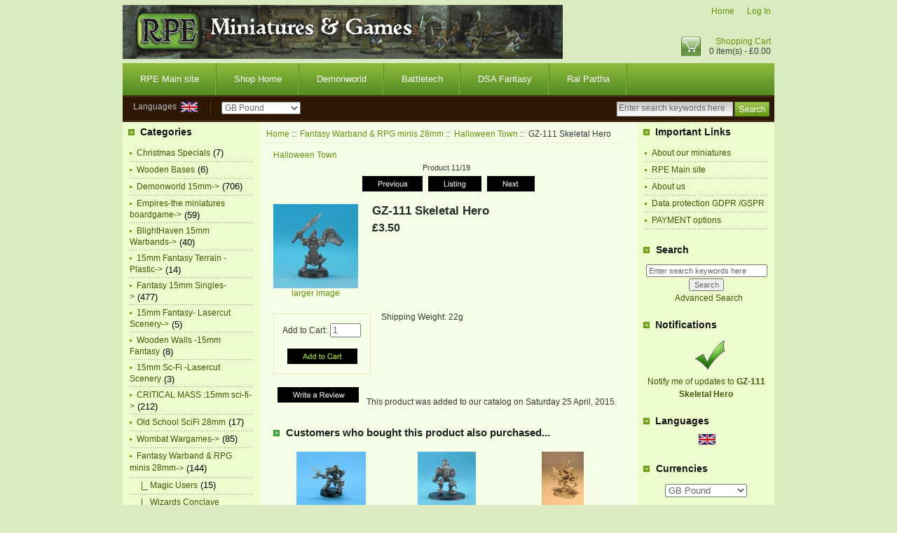

--- FILE ---
content_type: text/html; charset=iso-8859-1
request_url: http://www.ralparthaeurope.co.uk/shop/fantasy-warband-rpg-minis-28mm-c-181/halloween-town-c-181_132/gz111-skeletal-hero-p-3318.html
body_size: 38493
content:
<!DOCTYPE html PUBLIC "-//W3C//DTD XHTML 1.0 Transitional//EN" "http://www.w3.org/TR/xhtml1/DTD/xhtml1-transitional.dtd">
<html xmlns="http://www.w3.org/1999/xhtml" dir="ltr" lang="en">
<head>
<title>GZ-111 Skeletal Hero - &pound;3.50 : RPE Miniatures and games, The new Ral Partha Europe Online Store</title>
<meta http-equiv="Content-Type" content="text/html; charset=iso-8859-1" />
<meta name="keywords" content="GZ-111 Skeletal Hero BATTLETECH Shadowrun Crimson Skies DSA: The Dark Eye 28mm Fantasy Ral Partha Fantasy Vor Mage Knight Animals and Prehistoric Dragons Crucible Accessories, Bases etc. Pulp Adventure Demonworld 15mm RPE Exclusives Heartbreaker Miniatures 28mm BlightHaven 15mm Warbands 1879 18mm VSF Empires-the miniatures boardgame Noble Armada Fantasy Warband & RPG minis 28mm Chaos Knights Phroggs - sci-fi frogs Fantasy 15mm Singles EARTHDAWN RPG CRITICAL MASS :15mm sci-fi Bullfrogs of Barrowmaze Chaos Dwarves Christmas Specials 1879 RPG Gift Certificates 15mm Fantasy- Lasercut Scenery Ratmen Dwarves Wombat Wargames Aetherstream: Interceptor Halflings and Goblins Wooden Bases 15mm Sc-Fi -Lasercut Scenery Old School SciFi 28mm Earthdawn Miniatures Villagers, Pillagers, Monks Battletech Scale Wooden Scenics Wooden Walls -15mm Fantasy 15mm Fantasy Terrain -Plastic Fantasy Miniatures Resin 28mm Battletech Scale Plastic Scenics Aetherstream: Leviathan ecommerce, open source, shop, online shopping" />
<meta name="description" content="RPE Miniatures and games GZ-111 Skeletal Hero -  " />
<meta http-equiv="imagetoolbar" content="no" />
<meta name="author" content="The Zen Cart&reg; Team and others" />
<meta name="generator" content="shopping cart program by Zen Cart&reg;, http://www.zen-cart.com eCommerce" />

<base href="http://www.ralparthaeurope.co.uk/shop/" />
<link rel="canonical" href="http://www.ralparthaeurope.co.uk/shop/fantasy-warband-rpg-minis-28mm-c-181/halloween-town-c-181_132/gz111-skeletal-hero-p-3318.html" />

<link rel="stylesheet" type="text/css" href="includes/templates/premium1c/css/style_imagehover.css" />
<link rel="stylesheet" type="text/css" href="includes/templates/premium1c/css/stylesheet.css" />
<script type="text/javascript" src="includes/templates/premium1c/jscript/jscript_imagehover.js"></script>
  <script>window.jQuery || document.write('<script src="//code.jquery.com/jquery-1.11.1.min.js"><\/script>');</script>
  <script>window.jQuery || document.write('<script src="includes/templates/premium1c/jscript/jquery.min.js"><\/script>');</script>

<script type="text/javascript" src="includes/modules/pages/product_info/jscript_textarea_counter.js"></script>
<script>
if (typeof zcJS == "undefined" || !zcJS) {
  window.zcJS = { name: 'zcJS', version: '0.1.0.0' };
};

zcJS.ajax = function (options) {
  options.url = options.url.replace("&amp;", "&");
  var deferred = $.Deferred(function (d) {
      var securityToken = 'cf248bf2eaca2d6057a44e78eeb7cafc';
      var defaults = {
          cache: false,
          type: 'POST',
          traditional: true,
          dataType: 'json',
          timeout: 5000,
          data: $.extend(true,{
            securityToken: securityToken
        }, options.data)
      },
      settings = $.extend(true, {}, defaults, options);

      d.done(settings.success);
      d.fail(settings.error);
      d.done(settings.complete);
      var jqXHRSettings = $.extend(true, {}, settings, {
          success: function (response, textStatus, jqXHR) {
            d.resolve(response, textStatus, jqXHR);
          },
          error: function (jqXHR, textStatus, errorThrown) {
              console.log(jqXHR);
              d.reject(jqXHR, textStatus, errorThrown);
          },
          complete: d.resolve
      });
      $.ajax(jqXHRSettings);
   }).fail(function(jqXHR, textStatus, errorThrown) {
   var response = jqXHR.getResponseHeader('status');
   var responseHtml = jqXHR.responseText;
   var contentType = jqXHR.getResponseHeader("content-type");
   switch (response)
     {
       case '403 Forbidden':
         var jsonResponse = JSON.parse(jqXHR.responseText);
         var errorType = jsonResponse.errorType;
         switch (errorType)
         {
           case 'ADMIN_BLOCK_WARNING':
           break;
           case 'AUTH_ERROR':
           break;
           case 'SECURITY_TOKEN':
           break;

           default:
             alert('An Internal Error of type '+errorType+' was received while processing an ajax call. The action you requested could not be completed.');
         }
       break;
       default:
        if (jqXHR.status === 200 && contentType.toLowerCase().indexOf("text/html") >= 0) {
         document.open();
         document.write(responseHtml);
         document.close();
         } else {
           alert('An unknown response '+response+': :'+contentType+': :'+errorThrown+' was received while processing an ajax call. The action you requested could not be completed.');
         }
     }
   });

  var promise = deferred.promise();
  return promise;
};
zcJS.timer = function (options) {
  var defaults = {
    interval: 10000,
    startEvent: null,
    intervalEvent: null,
    stopEvent: null

},
  settings = $.extend(true, {}, defaults, options);

  var enabled = new Boolean(false);
  var timerId = 0;
  var mySelf;
  this.Start = function()
  {
      this.enabled = new Boolean(true);

      mySelf = this;
      mySelf.settings = settings;
      if (mySelf.enabled)
      {
          mySelf.timerId = setInterval(
          function()
          {
              if (mySelf.settings.intervalEvent)
              {
                mySelf.settings.intervalEvent(mySelf);
              }
          }, mySelf.settings.interval);
          if (mySelf.settings.startEvent)
          {
            mySelf.settings.startEvent(mySelf);
          }
      }
  };
  this.Stop = function()
  {
    mySelf.enabled = new Boolean(false);
    clearInterval(mySelf.timerId);
    if (mySelf.settings.stopEvent)
    {
      mySelf.settings.stopEvent(mySelf);
    }
  };
};
</script>

<script language="javascript" type="text/javascript"><!--
function popupWindow(url) {
  window.open(url,'popupWindow','toolbar=no,location=no,directories=no,status=no,menubar=no,scrollbars=no,resizable=yes,copyhistory=no,width=100,height=100,screenX=150,screenY=150,top=150,left=150')
}
function popupWindowPrice(url) {
  window.open(url,'popupWindow','toolbar=no,location=no,directories=no,status=no,menubar=no,scrollbars=yes,resizable=yes,copyhistory=no,width=600,height=400,screenX=150,screenY=150,top=150,left=150')
}
//--></script>

</head>

<body id="productinfoBody">

<div id="mainWrapper">





<!--bof-header logo and navigation display-->

<div id="headerWrapper">
	
<div id="logotop">

<!--bof-navigation display-->
<div id="navMainWrapper">

<div id="navMain">
    <ul class="forward">
    <li><a href="http://www.ralparthaeurope.co.uk/shop/">Home</a></li>
    <li><a href="https://www.ralparthaeurope.co.uk/shop/index.php?main_page=login">Log In</a></li>



</ul>
</div>
 <!-- <br class="clearBoth" /> -->
</div>
<!--eof-navigation display-->

<!-- cart icon -->
<div id="cart_top"><a href="http://www.ralparthaeurope.co.uk/shop/index.php?main_page=shopping_cart">Shopping Cart</a><br />0 item(s) - &pound;0.00</div>
<!-- cart icon -->



<a href="http://www.ralparthaeurope.co.uk/shop/"><img src="includes/templates/premium1c/images/logo.gif" alt="" width="628" height="77" /></a>



</div> <!-- logotop -->	


<div id="topmenubar">
<!--bof-header ezpage links-->
<div id="navEZPagesTop">
	<ul>
	
<li><a href="http://www.ralparthaeurope.co.uk/">RPE Main site</a></li>

  
	
<li><a href="http://www.ralparthaeurope.co.uk/shop/">Shop Home</a></li>

  
	
<li><a href="http://www.ralparthaeurope.co.uk/shop/demonworld-c-76/">Demonworld</a></li>

  
	
<li><a href="http://www.ralparthaeurope.co.uk/shop/battletech-c-1/">Battletech</a></li>

  
	
<li><a href="http://www.ralparthaeurope.co.uk/shop/das-schwarze-auge-the-dark-eye-c-30/">DSA Fantasy</a></li>

  
	
<li><a href="http://www.ralparthaeurope.co.uk/shop/ral-partha-fantasy-c-37/">Ral Partha</a></li>

  
    </ul>
</div>
<!--eof-header ezpage links-->
</div><!-- topmenubar -->




<div id="navCurrenciesWrapper">

                <div class="nav_language">
    
                    Languages&nbsp;
                
                    <a href="http://www.ralparthaeurope.co.uk/shop/fantasy-warband-rpg-minis-28mm-c-181/halloween-town-c-181_132/gz111-skeletal-hero-p-3318.html?language=en"><img src="includes/languages/english/images/icon.gif" alt="English" title=" English " width="24" height="15"  style="vertical-align:middle;" /></a>&nbsp;                     
                    
    
                </div>  <!-- nav_language -->
                
                <div class="nav_currencies">
                    

                
                    <form name="currencies" action="http://www.ralparthaeurope.co.uk/shop/" method="get">    
                    <select name="currency"  onchange="this.form.submit();">
  <option value="GBP" selected="selected">GB Pound</option>
  <option value="USD">US Dollar $</option>
  <option value="EU">EURO</option>
  <option value="AUD">Australian Dollar</option>
  <option value="CAD">Canadian Dollar</option>
</select>
<input type="hidden" name="main_page" value="product_info" /><input type="hidden" name="products_id" value="3318" /><input type="hidden" name="cPath" value="181_132" /></form>
    

    
                </div> <!-- nav_currencies -->
                
                

                 <div class="clearBoth"></div>
 

<div class="header-search">

<form name="quick_find_header" action="http://www.ralparthaeurope.co.uk/shop/index.php?main_page=advanced_search_result" method="get"><input type="hidden" name="main_page" value="advanced_search_result" /><input type="hidden" name="search_in_description" value="1" /><div class="searchinput"><input type="text" name="keyword" size="6" maxlength="30" style="width: 160px" value="Enter search keywords here" onfocus="if (this.value == 'Enter search keywords here') this.value = '';" onblur="if (this.value == '') this.value = 'Enter search keywords here';" /></div><input class="button-search-header" type="image" src="includes/templates/premium1c/images/sbutton.gif" value="Serch" /></form>
</div><!-- header-search -->

</div> <!-- navCurrenciesWrapper -->





<div id="headerContent">






<!-- <div id="nameWrapper"></div>  -->
   




</div><!-- headerContent -->


<div id="headerpic">
</div>







<!--bof-branding display-->


<!-- <br class="clearBoth" /> -->
<!--eof-branding display-->

<!--eof-header logo and navigation display-->

<!--bof-optional categories tabs navigation display-->
<!--eof-optional categories tabs navigation display-->


</div>




<table width="100%" border="0" cellspacing="0" cellpadding="0" id="contentMainWrapper">
  <tr>

 <td id="navColumnOne" class="columnLeft" style="width: 150px">
<div id="navColumnOneWrapper" style="width: 195px"><!--// bof: categories //-->
<div class="leftBoxContainer" id="categories" style="width: 195px">
<h3 class="leftBoxHeading" id="categoriesHeading">Categories</h3>
<div id="categoriesContent" class="sideBoxContent">
<ul>
<li><a class="category-top" href="http://www.ralparthaeurope.co.uk/shop/christmas-specials-c-231/">Christmas Specials</a>&nbsp;(7)</li><li><a class="category-top" href="http://www.ralparthaeurope.co.uk/shop/wooden-bases-c-256/">Wooden Bases</a>&nbsp;(6)</li><li><a class="category-top" href="http://www.ralparthaeurope.co.uk/shop/demonworld-15mm-c-76/">Demonworld 15mm-&gt;</a>&nbsp;(706)</li><li><a class="category-top" href="http://www.ralparthaeurope.co.uk/shop/empiresthe-miniatures-boardgame-c-135/">Empires-the miniatures boardgame-&gt;</a>&nbsp;(59)</li><li><a class="category-top" href="http://www.ralparthaeurope.co.uk/shop/blighthaven-15mm-warbands-c-119/">BlightHaven 15mm Warbands-&gt;</a>&nbsp;(40)</li><li><a class="category-top" href="http://www.ralparthaeurope.co.uk/shop/15mm-fantasy-terrain-plastic-c-292/">15mm Fantasy Terrain -Plastic-&gt;</a>&nbsp;(14)</li><li><a class="category-top" href="http://www.ralparthaeurope.co.uk/shop/fantasy-15mm-singles-c-195/">Fantasy 15mm Singles-&gt;</a>&nbsp;(477)</li><li><a class="category-top" href="http://www.ralparthaeurope.co.uk/shop/15mm-fantasy-lasercut-scenery-c-244/">15mm Fantasy- Lasercut Scenery-&gt;</a>&nbsp;(5)</li><li><a class="category-top" href="http://www.ralparthaeurope.co.uk/shop/wooden-walls-15mm-fantasy-c-282/">Wooden Walls -15mm Fantasy</a>&nbsp;(8)</li><li><a class="category-top" href="http://www.ralparthaeurope.co.uk/shop/15mm-scfi-lasercut-scenery-c-264/">15mm Sc-Fi -Lasercut Scenery</a>&nbsp;(3)</li><li><a class="category-top" href="http://www.ralparthaeurope.co.uk/shop/critical-mass-15mm-scifi-c-213/">CRITICAL MASS :15mm sci-fi-&gt;</a>&nbsp;(212)</li><li><a class="category-top" href="http://www.ralparthaeurope.co.uk/shop/old-school-scifi-28mm-c-271/">Old School SciFi 28mm</a>&nbsp;(17)</li><li><a class="category-top" href="http://www.ralparthaeurope.co.uk/shop/wombat-wargames-c-251/">Wombat Wargames-&gt;</a>&nbsp;(85)</li><li><a class="category-top" href="http://www.ralparthaeurope.co.uk/shop/fantasy-warband-rpg-minis-28mm-c-181/"><span class="category-subs-parent">Fantasy Warband & RPG minis 28mm</span>-&gt;</a>&nbsp;(144)</li><li><a class="category-products" href="http://www.ralparthaeurope.co.uk/shop/fantasy-warband-rpg-minis-28mm-c-181/magic-users-c-181_182/">&nbsp;&nbsp;|_&nbsp;Magic Users</a>&nbsp;(15)</li><li><a class="category-products" href="http://www.ralparthaeurope.co.uk/shop/fantasy-warband-rpg-minis-28mm-c-181/wizards-conclave-kickstarter-c-181_227/">&nbsp;&nbsp;|_&nbsp;Wizards Conclave (Kickstarter)</a>&nbsp;(14)</li><li><a class="category-products" href="http://www.ralparthaeurope.co.uk/shop/fantasy-warband-rpg-minis-28mm-c-181/heroes-and-villains-c-181_183/">&nbsp;&nbsp;|_&nbsp;Heroes and Villains</a>&nbsp;(6)</li><li><a class="category-products" href="http://www.ralparthaeurope.co.uk/shop/fantasy-warband-rpg-minis-28mm-c-181/creatures-c-181_131/">&nbsp;&nbsp;|_&nbsp;Creatures</a>&nbsp;(15)</li><li><a class="category-products" href="http://www.ralparthaeurope.co.uk/shop/fantasy-warband-rpg-minis-28mm-c-181/henchmen-c-181_184/">&nbsp;&nbsp;|_&nbsp;Henchmen</a>&nbsp;(32)</li><li><a class="category-products" href="http://www.ralparthaeurope.co.uk/shop/fantasy-warband-rpg-minis-28mm-c-181/orcs-and-goblins-c-181_211/">&nbsp;&nbsp;|_&nbsp;Orcs and Goblins</a>&nbsp;(4)</li><li><a class="category-products" href="http://www.ralparthaeurope.co.uk/shop/fantasy-warband-rpg-minis-28mm-c-181/halloween-town-c-181_132/"><span class="category-subs-selected">&nbsp;&nbsp;|_&nbsp;Halloween Town</span></a>&nbsp;(19)</li><li><a class="category-products" href="http://www.ralparthaeurope.co.uk/shop/fantasy-warband-rpg-minis-28mm-c-181/characters-c-181_133/">&nbsp;&nbsp;|_&nbsp;Characters</a>&nbsp;(12)</li><li><a class="category-products" href="http://www.ralparthaeurope.co.uk/shop/fantasy-warband-rpg-minis-28mm-c-181/animals-c-181_185/">&nbsp;&nbsp;|_&nbsp;Animals</a>&nbsp;(10)</li><li><a class="category-products" href="http://www.ralparthaeurope.co.uk/shop/fantasy-warband-rpg-minis-28mm-c-181/monsters-and-beasts-c-181_206/">&nbsp;&nbsp;|_&nbsp;Monsters and Beasts</a>&nbsp;(16)</li><li><a class="category-products" href="http://www.ralparthaeurope.co.uk/shop/fantasy-warband-rpg-minis-28mm-c-181/fomorians-c-181_257/">&nbsp;&nbsp;|_&nbsp;Fomorians</a>&nbsp;(1)</li><li><a class="category-top" href="http://www.ralparthaeurope.co.uk/shop/fantasy-miniatures-resin-28mm-c-295/">Fantasy Miniatures Resin 28mm-&gt;</a>&nbsp;(3)</li><li><a class="category-top" href="http://www.ralparthaeurope.co.uk/shop/accessories-bases-etc-c-73/">Accessories, Bases etc.-&gt;</a>&nbsp;(40)</li><li><a class="category-top" href="http://www.ralparthaeurope.co.uk/shop/bullfrogs-of-barrowmaze-c-220/">Bullfrogs of Barrowmaze</a>&nbsp;(2)</li><li><a class="category-top" href="http://www.ralparthaeurope.co.uk/shop/chaos-dwarves-c-228/">Chaos Dwarves</a>&nbsp;(14)</li><li><a class="category-top" href="http://www.ralparthaeurope.co.uk/shop/chaos-knights-c-186/">Chaos Knights</a>&nbsp;(16)</li><li><a class="category-top" href="http://www.ralparthaeurope.co.uk/shop/dwarves-c-247/">Dwarves-&gt;</a>&nbsp;(54)</li><li><a class="category-top" href="http://www.ralparthaeurope.co.uk/shop/ratmen-c-246/">Ratmen</a>&nbsp;(12)</li><li><a class="category-top" href="http://www.ralparthaeurope.co.uk/shop/halflings-and-goblins-c-254/">Halflings and Goblins</a>&nbsp;(11)</li><li><a class="category-top" href="http://www.ralparthaeurope.co.uk/shop/villagers-pillagers-monks-c-279/">Villagers, Pillagers, Monks</a>&nbsp;(17)</li><li><a class="category-top" href="http://www.ralparthaeurope.co.uk/shop/dsa-the-dark-eye-28mm-fantasy-c-30/">DSA: The Dark Eye 28mm Fantasy-&gt;</a>&nbsp;(365)</li><li><a class="category-top" href="http://www.ralparthaeurope.co.uk/shop/heartbreaker-miniatures-28mm-c-115/">Heartbreaker Miniatures 28mm-&gt;</a>&nbsp;(163)</li><li><a class="category-top" href="http://www.ralparthaeurope.co.uk/shop/earthdawn-rpg-c-210/">EARTHDAWN RPG</a>&nbsp;(20)</li><li><a class="category-top" href="http://www.ralparthaeurope.co.uk/shop/earthdawn-miniatures-c-272/">Earthdawn Miniatures</a>&nbsp;(5)</li><li><a class="category-top" href="http://www.ralparthaeurope.co.uk/shop/aetherstream-interceptor-c-252/">Aetherstream: Interceptor</a>&nbsp;(13)</li><li><a class="category-top" href="http://www.ralparthaeurope.co.uk/shop/aetherstream-leviathan-c-303/">Aetherstream: Leviathan-&gt;</a>&nbsp;(18)</li><li><a class="category-top" href="http://www.ralparthaeurope.co.uk/shop/noble-armada-c-167/">Noble Armada-&gt;</a>&nbsp;(66)</li><li><a class="category-top" href="http://www.ralparthaeurope.co.uk/shop/1879-18mm-vsf-c-126/">1879  18mm VSF-&gt;</a>&nbsp;(18)</li><li><a class="category-top" href="http://www.ralparthaeurope.co.uk/shop/1879-rpg-c-237/">1879 RPG</a>&nbsp;(3)</li><li><a class="category-top" href="http://www.ralparthaeurope.co.uk/shop/rpe-exclusives-c-108/">RPE Exclusives</a>&nbsp;(7)</li><li><a class="category-top" href="http://www.ralparthaeurope.co.uk/shop/ral-partha-fantasy-c-37/">Ral Partha Fantasy-&gt;</a>&nbsp;(558)</li><li><a class="category-top" href="http://www.ralparthaeurope.co.uk/shop/animals-and-prehistoric-c-59/">Animals and Prehistoric</a>&nbsp;(28)</li><li><a class="category-top" href="http://www.ralparthaeurope.co.uk/shop/crimson-skies-c-29/">Crimson Skies</a>&nbsp;(49)</li><li><a class="category-top" href="http://www.ralparthaeurope.co.uk/shop/dragons-c-60/">Dragons</a>&nbsp;(12)</li><li><a class="category-top" href="http://www.ralparthaeurope.co.uk/shop/battletech-c-1/">BATTLETECH-&gt;</a>&nbsp;(563)</li><li><a class="category-top" href="http://www.ralparthaeurope.co.uk/shop/battletech-scale-plastic-scenics-c-302/">Battletech Scale Plastic Scenics</a>&nbsp;(10)</li><li><a class="category-top" href="http://www.ralparthaeurope.co.uk/shop/battletech-scale-wooden-scenics-c-280/">Battletech Scale Wooden Scenics</a>&nbsp;(3)</li><li><a class="category-top" href="http://www.ralparthaeurope.co.uk/shop/shadowrun-c-23/">Shadowrun-&gt;</a>&nbsp;(49)</li><li><a class="category-top" href="http://www.ralparthaeurope.co.uk/shop/crucible-c-69/">Crucible-&gt;</a>&nbsp;(19)</li><li><a class="category-top" href="http://www.ralparthaeurope.co.uk/shop/pulp-adventure-c-75/">Pulp Adventure</a>&nbsp;(9)</li><li><a class="category-top" href="http://www.ralparthaeurope.co.uk/shop/vor-c-55/">Vor-&gt;</a>&nbsp;(130)</li><li><a class="category-top" href="http://www.ralparthaeurope.co.uk/shop/mage-knight-c-56/">Mage Knight</a>&nbsp;(51)</li><li><a class="category-top" href="http://www.ralparthaeurope.co.uk/shop/phroggs-scifi-frogs-c-193/">Phroggs - sci-fi frogs</a>&nbsp;(13)</li><li><a class="category-top" href="http://www.ralparthaeurope.co.uk/shop/gift-certificates-c-243/">Gift Certificates</a>&nbsp;(3)</li></ul>
<hr id="catBoxDivider" />
<ul><li><a class="category-links" href="http://www.ralparthaeurope.co.uk/shop/specials.html">Specials ...</a></li>
<li><a class="category-links" href="http://www.ralparthaeurope.co.uk/shop/products_all.html">All Products ...</a></li>
</ul></div></div>
<!--// eof: categories //-->

<!--// bof: reviews //-->
<div class="leftBoxContainer" id="reviews" style="width: 195px">
<h3 class="leftBoxHeading" id="reviewsHeading"><a href="http://www.ralparthaeurope.co.uk/shop/reviews.html">Reviews&nbsp;&nbsp;[more]</a></h3>
<div id="reviewsContent" class="sideBoxContent centeredContent"><a href="http://www.ralparthaeurope.co.uk/shop/index.php?main_page=product_reviews_write&amp;products_id=3318"><img src="includes/templates/premium1c/images/box_write_review.gif" alt="Write a review on this product." title=" Write a review on this product. " width="99" height="57" /><br />Write a review on this product.</a></div></div>
<!--// eof: reviews //-->

<!--// bof: information //-->
<div class="leftBoxContainer" id="information" style="width: 195px">
<h3 class="leftBoxHeading" id="informationHeading">Information</h3>
<div id="informationContent" class="sideBoxContent">
<ul style="margin: 0; padding: 0; list-style-type: none;">
<li><a href="http://www.ralparthaeurope.co.uk/shop/shippinginfo.html">Shipping &amp; Returns</a></li>
<li><a href="http://www.ralparthaeurope.co.uk/shop/privacy.html">Privacy Notice</a></li>
<li><a href="http://www.ralparthaeurope.co.uk/shop/conditions.html">Conditions of Use</a></li>
<li><a href="https://www.ralparthaeurope.co.uk/shop/contact_us.html">Contact Us</a></li>
<li><a href="http://www.ralparthaeurope.co.uk/shop/site_map.html">Site Map</a></li>
<li><a href="http://www.ralparthaeurope.co.uk/shop/discount_coupon.html">Discount Coupons</a></li>
</ul>
</div></div>
<!--// eof: information //-->

<!--// bof: moreinformation //-->
<div class="leftBoxContainer" id="moreinformation" style="width: 195px">
<h3 class="leftBoxHeading" id="moreinformationHeading">More Information</h3>
<div id="moreinformationContent" class="sideBoxContent">

<ul style="margin: 0; padding: 0; list-style-type: none;">
<li><a href="http://www.ralparthaeurope.co.uk/shop/page_2.html">Page 2</a></li>
<li><a href="http://www.ralparthaeurope.co.uk/shop/page_3.html">Page 3</a></li>
<li><a href="http://www.ralparthaeurope.co.uk/shop/page_4.html">Page 4</a></li>
</ul>
</div></div>
<!--// eof: moreinformation //-->

</div></td>
    <td valign="top">
<!-- bof  breadcrumb -->
    <div id="navBreadCrumb">  <a href="http://www.ralparthaeurope.co.uk/shop/">Home</a>&nbsp;::&nbsp;
  <a href="http://www.ralparthaeurope.co.uk/shop/fantasy-warband-rpg-minis-28mm-c-181/">Fantasy Warband & RPG minis 28mm</a>&nbsp;::&nbsp;
  <a href="http://www.ralparthaeurope.co.uk/shop/fantasy-warband-rpg-minis-28mm-c-181/halloween-town-c-181_132/">Halloween Town</a>&nbsp;::&nbsp;
GZ-111 Skeletal Hero
</div>
<!-- eof breadcrumb -->


<!-- bof upload alerts -->
<!-- eof upload alerts -->

<div class="centerColumn" id="productGeneral">

<!--bof Form start-->
<form name="cart_quantity" action="http://www.ralparthaeurope.co.uk/shop/fantasy-warband-rpg-minis-28mm-c-181/halloween-town-c-181_132/gz111-skeletal-hero-p-3318.html?action=add_product" method="post" enctype="multipart/form-data"><input type="hidden" name="securityToken" value="cf248bf2eaca2d6057a44e78eeb7cafc" />
<!--eof Form start-->


<!--bof Category Icon -->

<div align="left" id="categoryIcon" class="categoryIcon"><a href="http://www.ralparthaeurope.co.uk/shop/fantasy-warband-rpg-minis-28mm-c-181/halloween-town-c-181_132/">Halloween Town</a></div><!--eof Category Icon -->

<!--bof Prev/Next top position -->
<div class="navNextPrevWrapper centeredContent">
<p class="navNextPrevCounter">Product 11/19</p>
<div class="navNextPrevList"><a href="http://www.ralparthaeurope.co.uk/shop/fantasy-warband-rpg-minis-28mm-c-181/halloween-town-c-181_132/gz110-sir-rotsalot-zombie-champion-p-3317.html"><img src="includes/templates/premium1c/buttons/english/button_prev.gif" alt="Previous" title=" Previous " width="86" height="22" /></a></div>

<div class="navNextPrevList"><a href="http://www.ralparthaeurope.co.uk/shop/fantasy-warband-rpg-minis-28mm-c-181/halloween-town-c-181_132/"><img src="includes/templates/premium1c/buttons/english/button_return_to_product_list.gif" alt="Return to the Product List" title=" Return to the Product List " width="76" height="22" /></a></div>

<div class="navNextPrevList"><a href="http://www.ralparthaeurope.co.uk/shop/fantasy-warband-rpg-minis-28mm-c-181/halloween-town-c-181_132/gz112-zombie-swordmaster-p-3319.html"><img src="includes/templates/premium1c/buttons/english/button_next.gif" alt="Next" title=" Next " width="68" height="22" /></a></div>
</div><!--eof Prev/Next top position-->

<!--bof Main Product Image -->
<div id="productMainImage" class="centeredContent back">
<script language="javascript" type="text/javascript"><!--
document.write('<a href="javascript:popupWindow(\'http://www.ralparthaeurope.co.uk/shop/index.php?main_page=popup_image&amp;pID=3318\')"><img src="bmz_cache/9/90c060d2a3eb487a952ef3b3eca4f35e.image.121x120.jpg" alt="GZ-111 Skeletal Hero" title=" GZ-111 Skeletal Hero " width="121" height="120" /><br /><span class="imgLink">larger image</span></a>');
//--></script>
<noscript>
<a href="http://www.ralparthaeurope.co.uk/shop/index.php?main_page=popup_image&amp;pID=3318" target="_blank"><img src="bmz_cache/9/90c060d2a3eb487a952ef3b3eca4f35e.image.121x120.jpg" alt="GZ-111 Skeletal Hero" title=" GZ-111 Skeletal Hero " width="121" height="120" /><br /><span class="imgLink">larger image</span></a></noscript>
</div><!--eof Main Product Image-->

<!--bof Product Name-->
<h1 id="productName" class="productGeneral">GZ-111 Skeletal Hero</h1>
<!--eof Product Name-->

<!--bof Product Price block -->
<h2 id="productPrices" class="productGeneral">
&pound;3.50</h2>
<!--eof Product Price block -->

<!--bof free ship icon  -->
<!--eof free ship icon  -->

 <!--bof Product description -->
<!--eof Product description -->
<br class="clearBoth" />

<!--bof Add to Cart Box -->
                  <div id="cartAdd">
    Add to Cart: <input type="text" name="cart_quantity" value="1" maxlength="6" size="4" /><br /><br /><input type="hidden" name="products_id" value="3318" /><input type="image" src="includes/templates/premium1c/buttons/english/button_in_cart.gif" alt="Add to Cart" title=" Add to Cart " />          </div>
  <!--eof Add to Cart Box-->

<!--bof Product details list  -->
<ul id="productDetailsList" class="floatingBox back">
  
  <li>Shipping Weight: 22g</li>
  
  
</ul>
<br class="clearBoth" />
<!--eof Product details list -->

<!--bof Attributes Module -->
<!--eof Attributes Module -->

<!--bof Quantity Discounts table -->
<!--eof Quantity Discounts table -->

<!--bof Additional Product Images -->
 <!--eof Additional Product Images -->

<!--bof Prev/Next bottom position -->
<!--eof Prev/Next bottom position -->

<!--bof Reviews button and count-->
<div id="productReviewLink" class="buttonRow back"><a href="http://www.ralparthaeurope.co.uk/shop/index.php?main_page=product_reviews_write&amp;products_id=3318&amp;cPath=181_132"><img src="includes/templates/premium1c/buttons/english/button_write_review.gif" alt="Write Review" title=" Write Review " width="116" height="22" /></a></div>
<br class="clearBoth" />
<!--eof Reviews button and count -->


<!--bof Product date added/available-->
      <p id="productDateAdded" class="productGeneral centeredContent">This product was added to our catalog on Saturday 25 April, 2015.</p>
<!--eof Product date added/available -->

<!--bof Product URL -->
<!--eof Product URL -->

<!--bof also purchased products module-->

<div class="centerBoxWrapper" id="alsoPurchased">
<h2 class="centerBoxHeading">Customers who bought this product also purchased...</h2>
    <div class="centerBoxContentsAlsoPurch" style="width:33%;"><a href="http://www.ralparthaeurope.co.uk/shop/fantasy-warband-rpg-minis-28mm-c-181/monsters-and-beasts-c-181_206/02309a-bestial-shocktrooper-1-p-4118.html"><img src="bmz_cache/c/c23e6cb213632a03960170b8c79dfc62.image.99x80.jpg" alt="02309A Bestial Shocktrooper #1" title=" 02309A Bestial Shocktrooper #1 " width="99" height="80" style="position:relative" onmouseover="showtrail('bmz_cache/c/c23e6cb213632a03960170b8c79dfc62.image.149x120.jpg','02309A Bestial Shocktrooper #1',99,80,149,120,this,0,0,99,80);" onmouseout="hidetrail();"  /></a><br /><a href="http://www.ralparthaeurope.co.uk/shop/fantasy-warband-rpg-minis-28mm-c-181/monsters-and-beasts-c-181_206/02309a-bestial-shocktrooper-1-p-4118.html">02309A Bestial Shocktrooper #1</a></div>
    <div class="centerBoxContentsAlsoPurch" style="width:33%;"><a href="http://www.ralparthaeurope.co.uk/shop/fantasy-warband-rpg-minis-28mm-c-181/monsters-and-beasts-c-181_206/gz531-steam-powered-warmachine-p-4449.html"><img src="bmz_cache/8/824761ca446f2d0a2904a012a37fccff.image.83x80.jpg" alt="GZ-531 Steam powered Warmachine" title=" GZ-531 Steam powered Warmachine " width="83" height="80" style="position:relative" onmouseover="showtrail('bmz_cache/8/824761ca446f2d0a2904a012a37fccff.image.124x120.jpg','GZ-531 Steam powered Warmachine',83,80,124,120,this,0,0,83,80);" onmouseout="hidetrail();"  /></a><br /><a href="http://www.ralparthaeurope.co.uk/shop/fantasy-warband-rpg-minis-28mm-c-181/monsters-and-beasts-c-181_206/gz531-steam-powered-warmachine-p-4449.html">GZ-531 Steam powered Warmachine</a></div>
    <div class="centerBoxContentsAlsoPurch" style="width:33%;"><a href="http://www.ralparthaeurope.co.uk/shop/dsa-the-dark-eye-28mm-fantasy-c-30/creatures-17000-c-30_34/17034-swarm-of-bats-p-1030.html"><img src="bmz_cache/6/65fa137c1640f75c056429f4c7a30aab.image.60x80.jpg" alt="17034 Swarm of Bats" title=" 17034 Swarm of Bats " width="60" height="80" style="position:relative" onmouseover="showtrail('bmz_cache/6/65fa137c1640f75c056429f4c7a30aab.image.90x120.jpg','17034 Swarm of Bats',60,80,90,120,this,0,0,60,80);" onmouseout="hidetrail();"  /></a><br /><a href="http://www.ralparthaeurope.co.uk/shop/dsa-the-dark-eye-28mm-fantasy-c-30/creatures-17000-c-30_34/17034-swarm-of-bats-p-1030.html">17034 Swarm of Bats</a></div>
<br class="clearBoth" />

    <div class="centerBoxContentsAlsoPurch" style="width:33%;"><a href="http://www.ralparthaeurope.co.uk/shop/ral-partha-fantasy-c-37/fantasy-armies-c-37_39/undead-c-37_39_52/02180b-skeleton-command-herald-p-2000.html"><img src="bmz_cache/e/e1663ccf3d7e376fce1e6c5ecfe4562d.image.60x80.jpg" alt="02-180b Skeleton Command- Herald" title=" 02-180b Skeleton Command- Herald " width="60" height="80" style="position:relative" onmouseover="showtrail('bmz_cache/e/e1663ccf3d7e376fce1e6c5ecfe4562d.image.90x120.jpg','02-180b Skeleton Command- Herald',60,80,90,120,this,0,0,60,80);" onmouseout="hidetrail();"  /></a><br /><a href="http://www.ralparthaeurope.co.uk/shop/ral-partha-fantasy-c-37/fantasy-armies-c-37_39/undead-c-37_39_52/02180b-skeleton-command-herald-p-2000.html">02-180b Skeleton Command- Herald</a></div>
    <div class="centerBoxContentsAlsoPurch" style="width:33%;"><a href="http://www.ralparthaeurope.co.uk/shop/dsa-the-dark-eye-28mm-fantasy-c-30/creatures-17000-c-30_34/17020-demon-heshthot-p-1016.html"><img src="bmz_cache/5/5b016eefb1f5932bf1225e8b917cdf3c.image.59x80.JPG" alt="17020 Demon Heshthot" title=" 17020 Demon Heshthot " width="59" height="80" style="position:relative" onmouseover="showtrail('bmz_cache/5/5b016eefb1f5932bf1225e8b917cdf3c.image.89x120.JPG','17020 Demon Heshthot',59,80,89,120,this,0,0,59,80);" onmouseout="hidetrail();"  /></a><br /><a href="http://www.ralparthaeurope.co.uk/shop/dsa-the-dark-eye-28mm-fantasy-c-30/creatures-17000-c-30_34/17020-demon-heshthot-p-1016.html">17020 Demon Heshthot</a></div>
    <div class="centerBoxContentsAlsoPurch" style="width:33%;"><a href="http://www.ralparthaeurope.co.uk/shop/ral-partha-fantasy-c-37/fantasy-armies-c-37_39/trolls-c-37_39_53/02141b-troll-drummer-p-1756.html"><img src="bmz_cache/0/098003cbfd227276c7c7487e00262649.image.79x80.JPG" alt="02-141b Troll Drummer" title=" 02-141b Troll Drummer " width="79" height="80" style="position:relative" onmouseover="showtrail('bmz_cache/0/098003cbfd227276c7c7487e00262649.image.119x120.JPG','02-141b Troll Drummer',79,80,119,120,this,0,0,79,80);" onmouseout="hidetrail();"  /></a><br /><a href="http://www.ralparthaeurope.co.uk/shop/ral-partha-fantasy-c-37/fantasy-armies-c-37_39/trolls-c-37_39_53/02141b-troll-drummer-p-1756.html">02-141b Troll Drummer</a></div>
<br class="clearBoth" />
 
</div>
<!--eof also purchased products module-->

<!--bof Form close-->
</form>
<!--bof Form close-->
</div>
</td>

<td id="navColumnTwo" class="columnRight" style="width: 150px">
<div id="navColumnTwoWrapper" style="width: 195px"><!--// bof: ezpages //-->
<div class="rightBoxContainer" id="ezpages" style="width: 195px">
<h3 class="rightBoxHeading" id="ezpagesHeading">Important Links</h3>
<div id="ezpagesContent" class="sideBoxContent">
<ul style="margin: 0; padding: 0; list-style-type: none;">
<li><a href="http://www.ralparthaeurope.co.uk/shop/about-our-miniatures-ezp-12.html">About our miniatures</a></li>
<li><a href="http://www.ralparthaeurope.co.uk/">RPE Main site</a></li>
<li><a href="http://www.ralparthaeurope.co.uk/shop/about-us-ezp-2.html">About us</a></li>
<li><a href="http://www.ralparthaeurope.co.uk/shop/data-protection-gdpr-gspr-ezp-3.html">Data protection GDPR /GSPR</a></li>
<li><a href="http://www.ralparthaeurope.co.uk/shop/payment-options-ezp-4.html">PAYMENT options</a></li>
</ul>
</div></div>
<!--// eof: ezpages //-->

<!--// bof: search //-->
<div class="rightBoxContainer" id="search" style="width: 195px">
<h3 class="rightBoxHeading" id="searchHeading"><label>Search</label></h3>
<div id="searchContent" class="sideBoxContent centeredContent"><form name="quick_find" action="http://www.ralparthaeurope.co.uk/shop/index.php?main_page=advanced_search_result" method="get"><input type="hidden" name="main_page" value="advanced_search_result" /><input type="hidden" name="search_in_description" value="1" /><input type="text" name="keyword" size="18" maxlength="100" style="width: 165px" value="Enter search keywords here" onfocus="if (this.value == 'Enter search keywords here') this.value = '';" onblur="if (this.value == '') this.value = 'Enter search keywords here';" /><br /><input type="submit" value="Search" style="width: 50px" /><br /><a href="http://www.ralparthaeurope.co.uk/shop/index.php?main_page=advanced_search">Advanced Search</a></form></div></div>
<!--// eof: search //-->

<!--// bof: productnotifications //-->
<div class="rightBoxContainer" id="productnotifications" style="width: 195px">
<h3 class="rightBoxHeading" id="productnotificationsHeading">Notifications</h3>
<div id="productnotificationsContent" class="sideBoxContent centeredContent"><a href="http://www.ralparthaeurope.co.uk/shop/fantasy-warband-rpg-minis-28mm-c-181/halloween-town-c-181_132/gz111-skeletal-hero-p-3318.html?action=notify"><img src="includes/templates/premium1c/images/box_products_notifications.gif" alt="Notify me of updates to this product." title=" Notify me of updates to this product. " width="48" height="48" /><br />Notify me of updates to <strong>GZ-111 Skeletal Hero</strong></a></div></div>
<!--// eof: productnotifications //-->

<!--// bof: languages //-->
<div class="rightBoxContainer" id="languages" style="width: 195px">
<h3 class="rightBoxHeading" id="languagesHeading">Languages</h3>
<div id="languagesContent" class="sideBoxContent centeredContent"><a href="http://www.ralparthaeurope.co.uk/shop/fantasy-warband-rpg-minis-28mm-c-181/halloween-town-c-181_132/gz111-skeletal-hero-p-3318.html?language=en"><img src="includes/languages/english/images/icon.gif" alt="English" title=" English " width="24" height="15" /></a>&nbsp;&nbsp;</div></div>
<!--// eof: languages //-->

<!--// bof: currencies //-->
<div class="rightBoxContainer" id="currencies" style="width: 195px">
<h3 class="rightBoxHeading" id="currenciesHeading"><label>Currencies</label></h3>
<div id="currenciesContent" class="sideBoxContent centeredContent"><form name="currencies_form" action="http://www.ralparthaeurope.co.uk/shop/" method="get"><select name="currency" onchange="this.form.submit();">
  <option value="GBP" selected="selected">GB Pound</option>
  <option value="USD">US Dollar $</option>
  <option value="EU">EURO</option>
  <option value="AUD">Australian Dollar</option>
  <option value="CAD">Canadian Dollar</option>
</select>
<input type="hidden" name="main_page" value="product_info" /><input type="hidden" name="products_id" value="3318" /><input type="hidden" name="cPath" value="181_132" /></form></div></div>
<!--// eof: currencies //-->

<!--// bof: whosonline //-->
<div class="rightBoxContainer" id="whosonline" style="width: 195px">
<h3 class="rightBoxHeading" id="whosonlineHeading">Who's Online</h3>
<div id="whosonlineContent" class="sideBoxContent centeredContent">There currently are&nbsp;17&nbsp;guests&nbsp;online.</div></div>
<!--// eof: whosonline //-->

</div></td>
  </tr>
</table>



<div id="footerhsy">
<!--bof-navigation display -->

<div id="navSuppWrapper">
<div id="navSupp">
<ul>
<li><a href="http://www.ralparthaeurope.co.uk/shop/">Home</a></li>
<li></li>
</ul>
</div>

<!--eof-navigation display -->

<center>
<img src="includes/templates/premium1c/images/payments.jpg" alt="" width="162" height="26" /></center>

<!--bof-ip address display -->
<!--eof-ip address display -->

<!--bof-banner #5 display -->
<!--eof-banner #5 display -->

<!--bof- site copyright display -->
<div id="siteinfoLegal" class="legalCopyright">Copyright &copy; 2026 <a href="http://www.ralparthaeurope.co.uk/shop/index.php?main_page=index" target="_blank">Ral Partha Europe Ltd</a>. Powered by <a href="http://www.zen-cart.com" target="_blank">Zen Cart</a></div>
<!--eof- site copyright display -->

</div><!-- footerhsy -->




</div>
<!--bof- parse time display -->
<!--eof- parse time display -->
<!--bof- banner #6 display -->
<!--eof- banner #6 display -->
</body></html>


--- FILE ---
content_type: text/css
request_url: http://www.ralparthaeurope.co.uk/shop/includes/templates/premium1c/css/stylesheet.css
body_size: 5562
content:
/**
 * Main CSS Stylesheet
 *
 * @package templateSystem
 * @copyright Copyright 2003-2005 Zen Cart Development Team
 * @copyright Portions Copyright 2003 osCommerce
 * @license http://www.zen-cart.com/license/2_0.txt GNU Public License V2.0
 * @version $Id: stylesheet_new.css 3286 2006-03-28 01:14:04Z drbyte $
 */

body {
color:#393939;
font: 12px arial, sans-serif;
background-color:#DAEBC0;
margin:0 15px;
/*
background-image: url("../images/bodybg.gif");
background-repeat: repeat-x; 
*/

}

#mainWrapper {
text-align: left;
vertical-align: top;
width:930px; /* sets the width of the store */
background-color:#f5fee6; /* gives the store a white background */
margin-top: 0;
}


a img {border: none; }

.smallProductImage img {
margin-right: 6px;
}

a:link {
color:#669410;
text-decoration:none;
font-weight:normal;
}

a:visited {
color:#669410;
text-decoration:none;
font-weight:normal;
}

a:hover {
color:#6C4305;
text-decoration:underline;

}


h1 {
	font-size: 1.4em;
	/* color:#68962A; */
}
h2 {
	font-size: 1.3em;
	/* color:#68962A; */
}
h3 {
	font-size: 1.2em;

}

h4, h5, h6, LABEL, h4.optionName, LEGEND, ADDRESS, .sideBoxContent, .larger{
	font-size: 1.1em;

}


.biggerText {
	font-size: 1.2em;
	}

h1, h2, h3, h4, h5, h6 {
	margin: 0.2em 0.3em 0.3em 0;
	color: #2a2a2a;
}

CODE {
	font-family: arial, verdana, helvetica, sans-serif;
	font-size: 1em;
	}
FORM, SELECT, INPUT {
	display: inline;
	font-size: 1em;
	margin: 0.1em;


}

SELECT, INPUT {

	color:#666666;


}

TEXTAREA {
	margin: auto;
	display: block;
	width: 95%;
	}
input:focus, select:focus, textarea:focus {

}
FIELDSET {
	padding: 0.5em;
	margin: 10px;
	border: 1px solid #E3F2C6;
	}
LEGEND {
	font-weight: bold;
	padding: 0.3em;
	color: #727272;
	}

LABEL, h4.optionName {
	line-height: 1.25em;
	padding: 0.1em;
}

LABEL.checkboxLabel, LABEL.radioButtonLabel {
	font-size: 0.95em;
	margin: 0.2em 0.5em;
	}

#logo, .centerBoxContents, .specialsListBoxContents, .categoryListBoxContents, .centerBoxContentsAlsoPurch, .attribImg {
	float: left;
	}

LABEL.inputLabel {
	/* font-size: 12px; */
	width: 10em;
	float: left;
	}

LABEL.inputLabelPayment {
	width: 15em;
	float: left;
	}

LABEL.selectLabel, LABEL.switchedLabel, LABEL.uploadsLabel  {
	width: 12em;
	float: left;
	}

P, ADDRESS {
	padding: 0.5em 0.5em 0.5em 0;
}
ADDRESS {
	font-style: normal;
	}
.clearBoth {
	clear: both;
}



HR {
	height: 1px;
	margin-top: 0.5em;
	border: none;
	border-bottom: 1px solid #E3F2C6;
	}
	
.sideBoxContent	HR {
	border-bottom: 1px solid #EDFDCD;
	}
	
/*warnings, errors, messages*/
.messageStackWarning, .messageStackError, .messageStackSuccess, .messageStackCaution {
	line-height: 1.8em;
	padding: 0.2em;
	border: 1px solid #000000;
	}
.messageStackWarning, .messageStackError {
	background-color: #d80000;
	color: #ffffff;
	}
.messageStackSuccess {
	background-color: #99FF99;
	color: #000000;
	}
.messageStackCaution {
	background-color: #FFFF66;
	color: #000000;
	}
/*wrappers - page or section containers*/
#mainWrapper {
	text-align: left;
	vertical-align: top;
}

/* main content area */
#contentMainWrapper {
margin:0;
/* background-color: #f4f4ef; */

}




#headerpic {
margin:0;
padding:0;
width: 930px;

}

#headerpic img{
display: block;
}

#logotop {

position: relative;
height: 90px;
margin: 0;
padding: 0;

}

#logotop img{
border: 0;
margin-top: 7px;

}

#contentMainWrapper, #logoWrapper, #cartBoxListWrapper, #ezPageBoxList, #cartBoxListWrapper ul, #ezPageBoxList ul, #mainWrapper, #popupAdditionalImage, #popupImage {
	margin: 0em;
	padding: 0em;
}

#headerWrapper {
/* margin-bottom: 10px; */
background-color: #DAEBC0;
}

#navColumnOneWrapper, #navColumnTwoWrapper, #mainWrapper {
	margin: auto;
}

#sendSpendWrapper {
	border: 1px solid #cacaca;
	float: right;
	margin: 0em 0em 1em 1em;
	}

.floatingBox, #accountLinksWrapper, #sendSpendWrapper, #checkoutShipto, #checkoutBillto, #csNotifications, #navEZPagesTOCWrapper {
	margin: 10px 0px;
	width: 46%;
	}

.wrapperAttribsOptions {
	margin: 0.3em 0em;
	}

/* HEADER */
#navMainWrapper {
position: absolute;
color: #fff;
top: 5px;
right: 0px;

}

#navMainWrapper a:link , #navMainWrapper a:visited {
color: #669410;
text-decoration:none;
}

#navMainWrapper a:hover {
color: #6C4305;
text-decoration:underline;
}

#headerContent {

}




#headerContent #logoimg {
border: 0px;
position: relative;
top: 25px;
left: 30px;
}

#nameWrapper  {
padding:25px 0 10px 30px;
}

#nameWrapper a, #nameWrapper a:visited {
font-size:25px;
text-decoration:none;
color:#fff;
font-weight:normal;
}

#taglineWrapper {
font-size:20px;
padding:10px 0 10px 60px;
margin-top:-30px;
color:#fff;
}

#navCurrenciesWrapper  {
color: #bbb;
position: relative;
background-color: #2E1803;

background: url("../images/menubg2.gif");
background-repeat: repeat-x; 

height: 38px;
padding: 0px 0 0px 15px;
}


#navCurrenciesWrapper .nav_language {float:left; margin-top: 9px; padding:0px 15px 3px 0px;}
#navCurrenciesWrapper .nav_currencies {float:left; margin-top: 9px; padding:0px 15px; border-left:1px solid #6c3807;}
#navCurrenciesWrapper form {margin: 0px; padding:0px;}
#navCurrenciesWrapper select, #navCurrenciesWrapper input {margin: 0px; padding:0px;}


#navEZPagesTop {
text-align:left;
padding-top: 0px;
padding-left: 0px;
padding-bottom: 0px;
color: #515151;
}

#navEZPagesTop a:link,  #navEZPagesTop a:visited {
display: block;
color:#cfcfcf;
/* font-weight: bold; */
font-family: Helvetica, Arial, sans-serif;
font-size: 13px;
text-decoration: none;
padding: 15px 25px 15px 25px;
color: #ffffff;
white-space: nowrap;
background-image:url(../images/menu_a_bg.gif);
background-repeat:no-repeat;
background-position:right center;
}

/*
#navEZPagesTop a.clrbg {background:none;}

*/





#navEZPagesTop ul {margin:0; list-style:none; padding-left:0px;}
#navEZPagesTop ul li {float:left; padding:0px 0 0px 0;}

#navEZPagesTop a:hover {
color:#acd768;
background-color: #71A330;
 }



#topmenubar {
background: url("../images/menubg.gif");
background-repeat: repeat-x; 
background-color: #000000;
height: 46px;
}






#indexDefaultMainContent {
padding-left: 0px;
margin-top: 0;
}

#indexDefaultMainContent p{
margin:0;
padding-bottom:10px;

}

#navMainSearch {
position: absolute;
margin:0 5px 0 0;
top: 32px;
right: 0px;
}

#navMainSearch input {
font-size: 10px;
}

#categoryDescription {
margin-left: 5px;
}

	
/*navigation*/

.navSplitPagesResult {
	margin: 0.5em;
	font-size: 0.9em;
	}
.navSplitPagesLinks {
	margin: 0.5em;
	font-size: 0.9em;
}
.navNextPrevCounter {
	margin: 0em;
	font-size: 0.9em;
	}
.navNextPrevList {
	display: inline;
	white-space: nowrap;
	margin: 0;
	padding:  0.5em 0.2em;
	list-style-type: none;
	}

#navMainWrapper, #navSuppWrapper, #navCatTabsWrapper {
	margin: 0em;
	font-weight: normal;
	height: 1%;
	width: 100%;
}



#footerhsy a:link, #footerhsy a:visited{
color: #fff;
text-decoration: none;

}

#footerhsy a:hover {
color:#A7D15D;

}

#footerhsy {
background-color: #669410;

color: #e2fcad;
padding-top: 7px;

background-image: url(../images/footerbg.gif);
background-repeat: repeat-x;

}

#navMain {
padding-right: 0px;
}

#navMain ul, #navSupp ul, #navCatTabs ul  {
	margin: 0;
	padding:  2px 0px;
	list-style-type: none;
	text-align: center;
	line-height: 18px;
}
#navMain ul li, #navSupp ul li, #navCatTabs ul li {
	display: inline;
	white-space: nowrap;
}

#navMain ul li a, #navSupp ul li a, #navCatTabs ul li a {
	text-decoration: none;
	padding: 0 5px 0 10px;
	margin: 0;
}

#headerWrapper #navMain ul li {

}

#navEZPagesTOCWrapper {
font-weight: bold;
float: right;
height: 1%;
border:1px solid #dfdfdf;
}

#navEZPagesTOC ul  {
	margin: 0;
	padding:  0.5em 0em;
	list-style-type: none;
	line-height: 1.5em;
}
#navEZPagesTOC ul li {
	white-space: nowrap;
}
#navEZPagesTOC ul li a {
	padding: 0em 0.5em;
	margin: 0;
}

#navCategoryIcon, .buttonRow, #indexProductListCatDescription  {
	margin: 0.5em;
}
#navBreadCrumb {
border-bottom:1px solid #e3f2c6;
padding: 0px 0 5px 0;
margin:10px 25px 0 10px;
}

/*The main content classes*/
#contentColumnMain, #navColumnOne, #navColumnTwo, .centerBoxContents, .specialsListBoxContents, .categoryListBoxContents, .additionalImages, .centerBoxContentsSpecials, .centerBoxContentsAlsoPurch, .centerBoxContentsFeatured, .centerBoxContentsNew, .alert {
	vertical-align: top;
}

#whatsNew img {
/* border: 1px solid #efefef; */
}

#productAdditionalImages img {
/* border: 1px solid #efefef; */
}

#specialsDefault img {
/* border: 1px solid #efefef; */
}

#whatsNew {
padding-left: 0px;

}


#gvFaqDefaultMainContent  {
padding-left: 10px;
}

#indexProductList {
margin: 10px;
}

#productGeneral {
margin: 10px;
/* background-color:#F8D4DA; */

}



#featuredProducts img {
/* border: 1px solid #efefef; */
}

#cartInstructionsDisplay {
margin-left: 10px;
}

.important {
margin-left: 10px;
}

#productAdditionalImages {
clear: both;
}



#productDescription, .shippingEstimatorWrapper {
	padding: 0.5em;
}



.alert {
	color: #d80000;
	margin-left: 0.1em;
	font-size: 0.9em;
	}
.advisory {}
.important {
	font-size: 1.1em;
	}
.notice {}
.rating{}
.gvBal {
	float: right;
	}
	
 #bannerOne, #bannerThree,  #bannerFour,  #bannerFive,  #bannerSix {
	padding: 0.8em;
}

#bannerTwo {
padding: 0;
margin: 0;
clear:both;
}

#bannerSix {


}

#bannerFive {


}

#bannerTwo img {
display: block;
vertical-align:bottom;
}

.smallText, #siteinfoLegal, #siteinfoCredits, #siteinfoStatus, #siteinfoIP {
	font-size: 0.9em;

	padding-bottom: 8px;
}

#siteinfoLegal, #siteinfoCredits, #siteinfoStatus, #siteinfoIP {

}

/*Shopping Cart Display*/
#cartAdd {
text-align: center;
margin: 1em 0 1em 0;

border:1px solid #dcf0b4;
padding: 1em;
float:left;
clear:right;
margin-right: 15px;
}

.cartTableHeading TH {
	/* border-bottom: 1px solid #cccccc; */
	}

.cartTableHeading, #cartSubTotal {
	background-color: #A7D15D;
	height: 2.2em;
 }

#cartSubTotal {
	border-top: 1px solid #88b833;
	font-weight: bold;
	text-align: right;
	line-height: 2.2em;
	padding-right: 2.5em;
	}

.cartProductDisplay, .cartUnitDisplay, .cartTotalDisplay, .cartRemoveItemDisplay, .cartQuantityUpdate, .cartQuantity, #cartInstructionsDisplay, .cartTotalsDisplay   {
	padding: 0.5em 0em;
	}
.cartUnitDisplay, .cartTotalDisplay {
	text-align: right;
	padding-right: 0.2em;
	}
#scUpdateQuantity {
	width: 2em;
	}

.cartQuantity {
	width: 4.7em;
	}

.cartNewItem {
	color: #6C9E0F;
	position: relative;  /*do not remove-fixes stupid IEbug*/
	}

.cartOldItem {
	color: #828282;
	position: relative;   /*do not remove-fixes stupid IEbug*/
	}

.cartBoxTotal {
	text-align: right;
	font-weight: bold;
	}

.cartRemoveItemDisplay {
	width: 3.5em;
	}

#cartAttribsList {
	margin-left: 1em;
	}

.normalprice, .productSpecialPriceSale {
	text-decoration: line-through;
	color: #343434;
	}
.productSpecialPrice, .productSalePrice, .productSpecialPriceSale, .productPriceDiscount {
	color: #C12910;
	}

#cartBoxListWrapper ul, #ezPageBoxList ul {
	list-style-type: none;
	}

#cartBoxListWrapper li, #ezPageBoxList li, .cartBoxTotal {
	margin: 0;
	padding: 0.2em 0em;
	} 

.totalBox {
	width: 5.5em;
	text-align: right;
	padding: 0.2em;
	}

.lineTitle, .amount {
	text-align: right;
	padding: 0.2em;
	}

.amount {
	width: 5.5em;
	}

/*Image Display*/
#productMainImage, #reviewsInfoDefaultProductImage, #productReviewsDefaultProductImage, #reviewWriteMainImage {
	margin: 0 20px 10px 0 ;
}

#productMainImage a:link {
text-decoration: none;
}

#productAdditionalImages a:link {
text-decoration: none;
}

#productMainImage img {
/* border: 1px solid #efefef; */
}

.categoryIcon {}
#cartImage {
	margin: 0.5em 1em;
	}

/*Attributes*/
.attribImg {
	width: 20%;
	margin: 0.3em 0em;
}

.attributesComments {}

.centerBoxContents, .specialsListBoxContents, .categoryListBoxContents, .additionalImages, .centerBoxContentsSpecials, .centerBoxContentsAlsoPurch, .centerBoxContentsFeatured, .centerBoxContentsNew {
	margin: 1em 0em;

}

.centerBoxContents {
  padding: 0 5px 5px 5px;
	
}


h3.itemTitle a:link, h3.itemTitle a:visited{
text-decoration: none;
}

h3.itemTitle a:hover{
text-decoration: underline;

}

/* BOXES */
	
#navColumnOne, #navColumnTwo {
background-color: #edfdcd;
}	

.centerColumn {
padding: 0 10px 0 10px;
}

.centerColumn p{
margin: 0;
}

#indexDefaultHeading {
margin: 0;
padding:0;
}

#indexDefault {
margin-top: 15px;
}

#loginDefault {
padding-left: 15px;
}

	
h2.centerBoxHeading {

  font: 15px arial, sans-serif;
  font-weight: bold;
  margin: 0;
  padding-top: 7px;
  padding-bottom: 7px;
  color:#232323;

text-align: left;
padding-left: 18px;

background-image: url(../images/heading-bg2.gif);

background-position: 0px 12px;

background-repeat: no-repeat;


}

h2.greeting {

 margin-top: 13px;

}

.productListing-rowheading, TR.tableHeading {
height:30px;
  font: 13px tahoma, arial, sans-serif;
  font-weight: bold;
  margin:0 0 0 10px;
}

.centerBoxWrapper, .tabTable {
padding: 0px;
height: 1%; /*do not remove- IEhack*/
margin-bottom: 1em;
line-height:1.4;
/* background:#f8f8f8 url('../images/content-bg.jpg') 0 28px repeat-x; */
}
		
	.centerBoxWrapper {
	margin-top: 15px;

	}	
		
.sideBoxContent {
padding-top:5px;
padding-left:10px;
padding-bottom:15px;
padding-right:10px;

/* background:transparent url('../images/content-bg.jpg') top center repeat-x; */
/* line-height:10px; */

}
.sideBoxContentItem {margin-bottom: 7px;}
.sideBoxContent ul {margin:0; padding:0; list-style:none;}
.sideBoxContent ul li {background:url(../images/li_underline.gif) bottom left repeat-x; padding:2px 0px 4px;}


.leftBoxContainer {
margin-top: 0px;
margin-bottom: 0px;
}

.rightBoxContainer {

margin-top: 0px;
margin-bottom: 0px;
}


#navColumnOneWrapper {
margin-left:0px;
margin-top:0px;
background-color: #edfdcd;
color: #000;
}

#navColumnTwoWrapper {
margin-right:0px;
margin-top:0px;
background-color: #edfdcd;
color: #393939;
}


.leftBoxContainer a:link, .leftBoxContainer a:visited, .rightBoxContainer a:link, .rightBoxContainer a:visited {
color: #3B5903;
text-decoration: none;
font-size: 12px;
padding-left: 10px;
line-height: 18px;
}

.leftBoxContainer a:hover, .rightBoxContainer a:hover  {
color:#C12910;
}
 

#categories {
/* background-color:#ececec; */
}

#categoriesHeading {

}

.category-top, .category-links {
background-image: url(../images/point.gif);
background-repeat: no-repeat;
background-position: center left;
}

#navCatTabs{
background-color: #27383F;

}


#navCatTabs .category-top, .category-links {
background-image: none;

}

#navCatTabs a.category-top:link, #navCatTabs a.category-top:visited {
color: #c9c9c9;
font-weight: bold;
}

#navCatTabs a.category-top:hover {
color: #fff;
}


#informationContent a:link, #informationContent a:visited{
background-image: url(../images/point.gif);
background-repeat: no-repeat;
background-position: center left;
}




#moreinformationContent a:link, #moreinformationContent a:visited{
background-image: url(../images/point.gif);
background-repeat: no-repeat;
background-position: center left;
}



#ezpagesContent a:link, #ezpagesContent a:visited{
background-image: url(../images/point.gif);
background-repeat: no-repeat;
background-position: center left;
}

/*
.centerBoxContentsNew a:link, .centerBoxContentsNew a:visited {

text-decoration: none;
background-repeat: no-repeat;
background-position: center left;
padding-left: 14px;
line-height: 20px;
}
*/

.centerBoxContentsNew a, .centerBoxContentsFeatured a, .centerBoxContentsSpecials a {
font-size: 12px;
padding-left: 4px;
padding-right: 4px;
 }

.centerBoxContentsNew, .centerBoxContentsFeatured, .centerBoxContentsSpecials {
font-size: 15px;
/* color: #dfdfdf; */
 }


/* stupid IE 6/7 trips the front page thumbnails */
.centerBoxContentsNew, .centerBoxContentsFeatured, .centerBoxContentsSpecials {
margin-left: -0.1em; 
margin-right: -0.1em; 
} 

.rightBoxHeading, .leftBoxHeading {

}

h3.rightBoxHeading, h3.leftBoxHeading  {
/* background:transparent url('../images/box-title-bg.jpg') center center no-repeat; */

margin:0;
}

h3 label {
font-size:1.0em;
}

h3.rightBoxHeading, h3.leftBoxHeading  {
color: #121212;
font: 14px arial, sans-serif;
font-weight: bold;
text-align: left;
padding-top: 6px;
padding-bottom: 6px;
padding-left: 25px;

background-image: url(../images/heading-bg.gif);

background-position: 8px 10px;

background-repeat: no-repeat;

}



#navColumnOneWrapper h3.leftBoxHeading a:link, #navColumnOneWrapper h3.leftBoxHeading a:visited  {
color: #568E17;
font-size: 13px;
font-weight: bold;
padding-left:2px;

}

#navColumnTwoWrapper h3.rightBoxHeading a:link, #navColumnTwoWrapper h3.rightBoxHeading a:visited  {
color: #568E17;
font-size: 13px;
font-weight: bold;
padding-left:2px;


}

#navColumnOneWrapper h3.leftBoxHeading a:hover, #navColumnTwoWrapper h3.rightBoxHeading a:hover {
	color:#C12910;
} 


#search {
/* background-color: #F7DFED; */
}

#search input{
font-size: 11px;
}


#manufacturers {
/* background-color: #F8D4DA; */
}


/* PRODUCT LISTING */

.productListing-rowheading a {
/*
color:#000;
text-decoration: underline;
*/
}

.productListing-data a:link, .productListing-data a:visited  {
/*
color:#000;
text-decoration: underline;
*/
}

.productListing-data a:hover  {
/*
color:#A00C32;
text-decoration: underline;
*/
}

.productListing-data img {
padding:0px;
margin:  8px;
}

.listingProductImage {
padding:0px;
/* border: 1px solid #515151; */
margin:  8px;
}

.productListing-data {
border-top: 1px solid #E3F2C6;
padding: 5px;

}

.productListing-even {
/* background-color:#ECECEC; */

}

.productListing-odd {
/* background-color:#ECECEC; */

}

/* PRODUCT INFO */
#productDetailsList, #productDetailsList li {
list-style-type:none;
margin-left:0;
padding-left:0;
}

/* FOOTER */

#authorLink {
text-align:center;
font-size:.9em;
}

.centeredContent, TH, #cartEmptyText, #cartBoxGVButton, #navNextPrevWrapperTop, #navNextPrevWrapperBottom, #navCatTabsWrapper, #navEZPageNextPrev, #bannerOne, #bannerTwo,  #bannerThree,  #bannerFour,  #bannerFive,  #bannerSix, #siteinfoLegal, #siteinfoCredits, #siteinfoStatus, #siteinfoIP, .center, .cartRemoveItemDisplay, .cartQuantityUpdate, .cartQuantity, .cartTotalsDisplay, #cartBoxGVBalance, .accountQuantityDisplay, .ratingRow, LABEL#textAreaReviews, #productMainImage, #reviewsInfoDefaultProductImage, #productReviewsDefaultProductImage, #reviewWriteMainImage, .centerBoxContents, .specialsListBoxContents, .categoryListBoxContents, .additionalImages, .centerBoxContentsSpecials, .centerBoxContentsAlsoPurch, .centerBoxContentsFeatured, .centerBoxContentsNew, .gvBal, .attribImg {
text-align: center;
}

.navNextPrevWrapper {
margin-bottom: 15px;
}

#bestsellers .wrapper {
	margin: 0em 0em 0em 1.5em;
	}

#bestsellers ol {
	padding: 0;
	margin: 0em;
	}

#bestsellers li {
	padding: 0;
	margin: 0em 0em 0.3em 0em;
	}

#bannerboxHeading {
}
#upProductsHeading {
	text-align: left;
	}
#upDateHeading {
	text-align: right;
	}
/*misc*/
.back {
  float: left;
}

.back1 {
  float: right;
}


.forward {
	float: right;
}

.bold {
	font-weight: bold;
	}

.rowOdd {
	background-color: #F5FEE6;
	height: 1.5em;
	vertical-align: top;
	}

.rowEven {
	background-color: #edfdcd;
	height: 1.5em;
	vertical-align: top;
	}

CAPTION {
	/*display: none;*/
	}

#myAccountGen li, #myAccountNotify li {
	margin: 0;
	} 

.accountTotalDisplay, .accountTaxDisplay {
	width: 20%;
	text-align: right;
	/*vertical-align: top*/
	}

.accountQuantityDisplay {
	width: 10%;
	vertical-align: top
	}


#siteMapList {
	width: 90%;
	float: right;
	}

.ratingRow {
	margin: 1em 0em 1.5em 0em;
	}

LABEL#textAreaReviews {
	font-weight: normal;
	margin: 1em 0em;
	}

#popupShippingEstimator, #popupSearchHelp, #popupAdditionalImage, #popupImage, #popupCVVHelp, #popupCouponHelp, #popupAtrribsQuantityPricesHelp {
	background-color: #EDFDCD;
}

.hiddenField {
display: none;
}
.visibleField {
display: inline;
}


#infoShoppingCart {
background-image: none;
background-color: #fff;
}

a:link.productListing-heading {
text-decoration: none;
}

.orderHistList {
margin:5px 5px 5px 15px;
padding:0;
}

#orderhistoryContent .orderHistList li a:link, #orderhistoryContent .orderHistList li a:visited {
margin:0;
padding:0;
}

#bestsellersContent {
margin:0px 0px 0px 10px;

}

#bestsellersContent li a:link, #bestsellersContent li a:visited {
margin:0;
padding:0;
}

.cartBoxCheckout a:link, .cartBoxCheckout a:visited {
margin:0;
padding:0;
}

.searchinput {
	background: url("../images/sinputbg.gif") no-repeat left top;
	height: 21px;
	padding: 2px 3px 0 3px;
	float: left;
	margin-right: 2px;
}

.header-search {
position: absolute;
margin:0;
top: 9px;
right: 7px;
}
.header-search input {
	border: 0px;
	margin: 0px;
	color: #696969;
	background: none;
}
.header-search form {
	float: left;
}
.header-search input:focus {
	background: none;
}



#cart_top{
	position: absolute;
	right: 5px;
	top: 52px;
	background:url(../images/cart_bg.gif) 0 0 no-repeat;
	padding: 0 0 0 40px;
	text-align: right;
	color: #393939;
	}
	
#cart_top a:link, #cart_top a:visited {
color: #669410;
text-decoration:none;
}	

#cart_top a:hover {
color: #6C4305;
text-decoration:underline;

}

#indexCategoriesMainContent {
margin-top: 20px;
}



